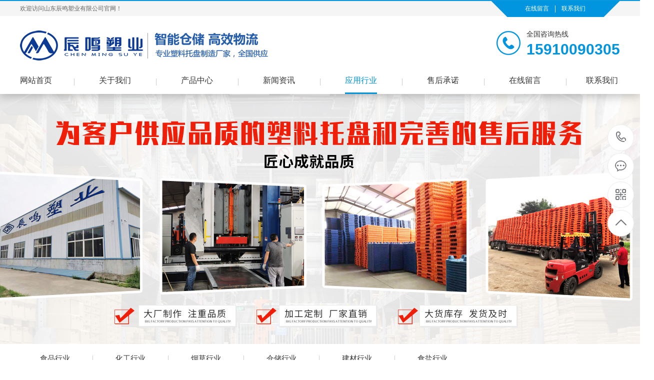

--- FILE ---
content_type: text/html; Charset=utf-8
request_url: http://sltppe.com/show.asp?id=20
body_size: 5520
content:
<!DOCTYPE html PUBLIC "-//W3C//DTD XHTML 1.0 Transitional//EN" "http://www.w3.org/TR/xhtml1/DTD/xhtml1-transitional.dtd">
<html xmlns="http://www.w3.org/1999/xhtml">
<head>
<meta http-equiv="Content-Type" content="text/html; charset=utf-8" />
<title>化工行业_应用行业_山东辰鸣塑业有限公司</title>
<meta name="Keywords" content="" />
<meta name="Description" content="" />
<script>var webroot="/",infoid="20",murl="show.asp?id=20",contenturl="http://sltppe.com/show.asp?id=20";</script>

<meta name="viewport" content="width=1500">
<link href="/theme/TF000023/css/aos.css" rel="stylesheet">
<link href="/theme/TF000023/css/style.css" rel="stylesheet">
<link href="/theme/TF000023/css/common.css" rel="stylesheet">
<script src="/theme/TF000023/js/jquery.js"></script>
<script src="/theme/TF000023/js/jquery.SuperSlide.2.1.1.js"></script>
<script src="/theme/TF000023/js/common.js"></script>
<script src="/lib/js/mobile.js"></script>
<script src="/lib/js/sdcms.hits.js"></script>
<script src="/lib/tips/jquery.tips.js"></script>
<script src="/lib/validator/jquery.validator.js"></script>
<script src="/lib/validator/zh_CN.js"></script>
</head>
<body>

<!--顶部开始-->
<div class="top_main">
<div class="top w1200 clearfix">
<span class="top_l fl">欢迎访问山东辰鸣塑业有限公司官网！</span>
<div class="top_r fr">
<div class="list"> 
<a href="/list.asp?classid=6" title="在线留言">在线留言</a>
<s class="line"></s>
<a href="/list.asp?classid=7" title="联系我们">联系我们</a></div>
</div></div></div>
<!--顶部结束-->

<!--头部开始-->
<div class="header_main por" id="header_main">
<div class="header w1200 clearfix">
<a class="webLogo" href="/" title="山东辰鸣塑业有限公司" aos="fade-right" aos-easing="ease" aos-duration="700"><img src="/theme/TF000023/images/logo.png" alt="山东辰鸣塑业有限公司"></a>
<div class="tel_main" aos="fade-left" aos-easing="ease" aos-duration="700"><p class="zx">全国咨询热线</p><h3 class="webTel">15910090305</h3></div></div>
<!--导航开始-->
<div class="nav_main w1200">
<div class="nav clearfix" id="nav">
<ul class="navlist clearfix">
<li class="item"><a href="/" class="hvr-underline-from-center1">网站首页</a></li>
    
<li class="item"><a class="hvr-underline-from-center1" href="/list.asp?classid=8" title="关于我们">关于我们</a>

<div class="suNav">

<a class="subA" href="/list.asp?classid=8" title="公司简介">公司简介</a>
<a class="subA" href="/list.asp?classid=10" title="生产设备">生产设备</a>
</div></li>    
<li class="item"><a class="hvr-underline-from-center1" href="/list.asp?classid=2" title="产品中心">产品中心</a>

<div class="suNav">

<a class="subA" href="/list.asp?classid=11" title="中空吹塑托盘">中空吹塑托盘</a>
<a class="subA" href="/list.asp?classid=12" title="九脚吹塑托盘">九脚吹塑托盘</a>
<a class="subA" href="/list.asp?classid=13" title="注塑塑料托盘">注塑塑料托盘</a>
</div></li>    
<li class="item"><a class="hvr-underline-from-center1" href="/list.asp?classid=3" title="新闻资讯">新闻资讯</a>

<div class="suNav">

<a class="subA" href="/list.asp?classid=23" title="公司新闻">公司新闻</a>
<a class="subA" href="/list.asp?classid=24" title="行业新闻">行业新闻</a>
<a class="subA" href="/list.asp?classid=25" title="常见问题">常见问题</a>
</div></li>    
<li class="item"><a class="hvr-underline-from-center1 hover" href="/list.asp?classid=4" title="应用行业">应用行业</a>

<div class="suNav">

<a class="subA" href="show.asp?id=21" title="食品行业">食品行业</a>
<a class="subA" href="show.asp?id=20" title="化工行业">化工行业</a>
<a class="subA" href="show.asp?id=19" title="烟草行业">烟草行业</a>
<a class="subA" href="show.asp?id=18" title="仓储行业">仓储行业</a>
<a class="subA" href="show.asp?id=17" title="建材行业">建材行业</a>
<a class="subA" href="show.asp?id=16" title="食盐行业">食盐行业</a>
</div></li>    
<li class="item"><a class="hvr-underline-from-center1" href="/list.asp?classid=5" title="售后承诺">售后承诺</a>
</li>    
<li class="item"><a class="hvr-underline-from-center1" href="/list.asp?classid=6" title="在线留言">在线留言</a>
</li>    
<li class="item"><a class="hvr-underline-from-center1" href="/list.asp?classid=7" title="联系我们">联系我们</a>
</li>
</ul></div></div>
<!--导航结束-->
</div>
<!--头部结束-->


<!--内页大图开始-->
<div class="nybanner"><img src="/theme/TF000023/pic/nybanner.jpg" alt="山东辰鸣塑业有限公司"/></div>
<!--内页大图结束-->

<div class="wrapper">

<!--栏目分类开始-->
<div class="menu">
<ul class="list clearfix">


<li ><a class="nav1" href="show.asp?id=21" title="食品行业">食品行业<s></s></a>
</li>

<li ><a class="nav1" href="show.asp?id=20" title="化工行业">化工行业<s></s></a>
</li>

<li ><a class="nav1" href="show.asp?id=19" title="烟草行业">烟草行业<s></s></a>
</li>

<li ><a class="nav1" href="show.asp?id=18" title="仓储行业">仓储行业<s></s></a>
</li>

<li ><a class="nav1" href="show.asp?id=17" title="建材行业">建材行业<s></s></a>
</li>

<li ><a class="nav1" href="show.asp?id=16" title="食盐行业">食盐行业<s></s></a>
</li>
</ul></div>
<!--栏目分类结束-->
<div class="sitepath w1200"><s class="ico"></s>您的位置：<a href="/" title="首页">首页</a> > <a href="/list.asp?classid=4" title="应用行业">应用行业</a></div>
<!--文章内容开始-->
<div class="content showNews" aos="fade-up" aos-easing="ease" aos-duration="700" aos-delay="100">
<h1 class="title">化工行业</h1>
<div class="mark"><span>发布日期：2020-01-16</span><span>浏览次数：<i id="hits">219</i></span></div>
<div class="showContxt"><p style="margin-top: 0px; margin-bottom: 0px; padding: 0px; color: rgb(102, 102, 102); font-family: 宋体; font-size: 14px; white-space: normal; background-color: rgb(255, 255, 255); text-align: center;">化工行业专用防泄漏托盘</p><p style="margin-top: 0px; margin-bottom: 0px; padding: 0px; color: rgb(102, 102, 102); font-family: 宋体; font-size: 14px; white-space: normal; background-color: rgb(255, 255, 255); text-align: center;">化工原料用，防止原液泄露造成污染与浪费</p><p style="text-align: center;"><br/><img src="/upfile/202111/2021111561301561.jpg"/></p></div>

<!--点赞开始-->
<div id="mood">
<p>你觉得这篇文章怎么样？</p>
<a title="赞一下" class="digs" href="javascript:void(0)" config="1"><span class="dianzan-up"></span><em id="mood_1">0</em></a>
<a title="踩一下" class="digs" href="javascript:void(0)" config="2"><span class="dianzan-down"></span><em id="mood_2">0</em></a></div>
<!--点赞结束-->  
<!--标签开始-->
<div class="tags"><span>标签：</span><a href="/plug/tags.asp?tag=%E5%BA%94%E7%94%A8%E8%A1%8C%E4%B8%9A">应用行业</a> <a href="/plug/tags.asp">全部</a></div>
<!--标签结束-->
<div class="reLink clearfix">


<div class="prevLink fl"><a href="/show.asp?id=21" title="食品行业">上一篇：食品行业</a></div>


<div class="nextLink fr"><a href="/show.asp?id=19" title="烟草行业">下一篇：烟草行业</a></div>
</div>

<!--评论开始-->
<div class="comment-main">
<div class="comment-title"><span>网友评论</span></div>
<div class="comment-show-box">
<!--评论列表开始-->
<div class="pl-box2">
<div class="item">
<div class="c-commentAjax">
<dl><dt><img src="/theme/TF000023/images/normal.png"></dt><dd><h1>管理员</h1><p>该内容暂无评论</p></dd></dl>
</div></div><div class="xz-cb"></div>


</div>
<!--评论列表结束-->
<!--评论表单开始-->
<form method="post" class="form_comment">
<div class="fb-box">
<dl><dt><img src="/theme/TF000023/images/normal.png"></dt>
<dd><p><textarea type="text" name="t0" placeholder="我也说两句" data-rule="评论内容:required;"></textarea></p>
<input type="hidden" name="t1" value="美国网友"></dd></dl>
<div class="xz-cb"></div></div>
<div class="fb-box-div">
<dl><dd>美国网友</dd>
<input type="submit" value="发表评论" name="send"></dl>
<div class="xz-cb"></div></div></form>
<!--评论表单结束-->
</div></div>
<!--评论结束-->

<!--推荐新闻开始-->
<div class="relateNews">
<div class="n-tit"><a class="more fr" href="/list.asp?classid=3" title="">查看更多 &gt;&gt;</a><h3><s></s>推荐新闻</h3></div>
<ul class="list clearfix">


<li class="item"><a href="/show.asp?id=47" title="塑料托盘日常使用规范及建议"><img src="/upfile/202111/2021111844915673.jpg" alt="塑料托盘日常使用规范及建议"><h3 >塑料托盘日常使用规范及建议</h3><div class="txt">（一）配合叉车作业时，货叉应尽量往托盘进叉孔外侧靠拢，货叉应全部伸进塑料托盘内，平稳抬起托盘后才可变换角度进行搬…</div><span class="time">2021-11-18</span></a></li>
</ul></div>
<!--推荐新闻结束-->
</div>
<!--文章内容结束--> 
</div>

<!--页尾开始-->
<div class="bottom_main">
<div class="footer w1200 clearfix">
<!--友情链接开始-->
<div class="bott_nav">
<span>友情链接：</span><a href="http://www.sdjiagong.com" title="角钢法兰" target="_blank">角钢法兰</a><a href="http://www.1588dq.com" title="青岛人力资源公司" target="_blank">青岛人力资源公司</a><a href="http://www.hqeducn.com" title="青岛变频器维修" target="_blank">青岛变频器维修</a><a href="http://www.qdyongyou.cn" title="青岛用友软件" target="_blank">青岛用友软件</a><a href="http://www.chaoyahuanbao.com" title="喷砂房" target="_blank">喷砂房</a><a href="http://www.hinoah.cn" title="光功率计光源" target="_blank">光功率计光源</a><a href="http://www.browing.net" title="威卡压力表" target="_blank">威卡压力表</a><a href="http://www.szdyu.com" title="青岛落户代理" target="_blank">青岛落户代理</a><a href="http://www.12333dq.com" title="青岛社保代理公司" target="_blank">青岛社保代理公司</a><a href="http://www.1588lw.com" title="青岛劳务派遣公司" target="_blank">青岛劳务派遣公司</a><a href="http://www.0532renshi.com" title="青岛人事代理公司" target="_blank">青岛人事代理公司</a><a href="http://www.rzjiagong.com" title="螺旋风管" target="_blank">螺旋风管</a><a href="http://www.qdh203.cn" title="青岛水处理设备" target="_blank">青岛水处理设备</a><a href="http://www.penqi8.com" title="喷漆房" target="_blank">喷漆房</a><a href="http://www.qdwebseo.cn" title="青岛网站优化" target="_blank">青岛网站优化</a></div>
<!--友情链接结束-->

<!--底部导航开始-->
<div class="left">
<a class="bLogo" href="/" title="山东辰鸣塑业有限公司"><img src="/theme/TF000023/images/fLogo.png" alt="山东辰鸣塑业有限公司"></a>
<div class="bNav">
<a href="" title="">网站首页</a>

<a href="/list.asp?classid=8" title="关于我们">关于我们</a>
<a href="/list.asp?classid=2" title="产品中心">产品中心</a>
<a href="/list.asp?classid=3" title="新闻资讯">新闻资讯</a>
<a href="/list.asp?classid=4" title="应用行业">应用行业</a>
<a href="/list.asp?classid=5" title="售后承诺">售后承诺</a>
<a href="/list.asp?classid=6" title="在线留言">在线留言</a>
<a href="/list.asp?classid=7" title="联系我们">联系我们</a>
</div></div>
<!--底部导航结束-->
<div class="right">
<!--二维码开始-->
<div class="ewm"><img src="/theme/TF000023/images/erweima.png" alt="山东辰鸣塑业有限公司"/></div>
<!--二维码结束-->

<!--联系方式开始-->
<div class="bInfo">
<div class="telM"><p class="tx">联系电话</p><p class="webTel">15910090305</p></div>
<div class="contact"><p class="tx">联系地址</p><p class="address">山东省德州市临邑县邢侗街道东方大道中段路北397号</p></div></div>
<!--联系方式结束-->
</div></div></div>
<!--页尾结束-->

<!--版权开始-->
<div class="bottom_copy">
<div class="btCopy w1200">
<p class="copy1"><span>Copyright &#169; 山东辰鸣塑业有限公司</span><span>备案号：<a href="http://beian.miit.gov.cn"  target="_blank" title="鲁ICP备19043456号-5">鲁ICP备19043456号-5</a></span><span><a href="/plug/rss.asp">网站地图</a>（<a href="/sitemap_baidu.xml" target="_blank">百度</a> / <a href="/sitemap_google.xml" target="_blank">谷歌</a>）</span></p>
<p class="copy"><span class="right_copy">技术支持：<a href="http://www.qdwebseo.cn" target="_blank">青岛网站优化</a></span><span></span></p></div></div>
<!--版权结束-->
    
<!--二维码弹窗开始-->
<div class="ewmbox"><div class="close"></div><img src="/theme/TF000023/images/logo.png" alt="山东辰鸣塑业有限公司"/>扫一扫咨询微信客服</div>
<!--二维码弹窗结束-->
 
<!--浮动客服开始-->
<dl class="toolbar" id="toolbar">
<dd><a class="slide tel slide-tel" href="javascritp:void(0);"><i><span></span></i>15910090305</a></dd>
<dd><a href="tencent://message/?uin=936727662&Menu=yes" title="在线QQ"><i class="qq"><span></span></i></a></dd>
<dd><i class="code"><span></span></i>
<ul class="pop pop-code">
<li><img src="/theme/TF000023/images/erweima.png" alt="山东辰鸣塑业有限公司"/><h3><b>微信号：tp936727662</b>微信二维码</h3></li></ul></dd>
<dd> <a href="javascript:;"><i id="top" class="top"><span></span></i></a></dd></dl>  
<!--浮动客服结束-->  
<script src="/theme/TF000023/js/aos.js"></script>
<script src="/theme/TF000023/js/app.js"></script>
<script type="text/javascript">
    AOS.init({
        easing: 'ease-out-back',
        duration: 1000
    });
</script>
</body>
</html>

--- FILE ---
content_type: text/html; Charset=utf-8
request_url: http://sltppe.com/plug/mood.asp?act=load
body_size: 289
content:
1#100:0#0:0#0:0#0:0#0:0#0:0#0:0#0

--- FILE ---
content_type: text/html; Charset=utf-8
request_url: http://sltppe.com/plug/hits.asp
body_size: 229
content:
220:0

--- FILE ---
content_type: application/x-javascript
request_url: http://sltppe.com/theme/TF000023/js/app.js
body_size: 1872
content:
$(function () {
    banner();
    showimg();
	/*经典案例*/
    $("#icase").slide({ titCell: '.hd ul', mainCell: '.bd ul', autoPlay: true, effect: "leftLoop", autoPage: true, delayTime: 500, interTime: 5000, trigger: "click", vis: 4 });
	/*产品中心-推荐*/
    $("#product").slide({ titCell: '.hd ul', mainCell: '.bd ul', autoPlay: true, effect: "leftLoop", autoPage: true, delayTime: 500, interTime: 5000, trigger: "click", vis: 1 });
	/*新闻资讯*/
    $("#newsBox").slide({ titCell: '.hd ul', mainCell: '.bd ul', autoPlay: true, effect: "leftLoop", autoPage: true, delayTime: 500, interTime: 5000, trigger: "click", vis: 1 });
	$(".ewmbtn").click(function(){
		$("body .ewmbox").show();
		layout(1);
	});
	$(".ewmbox .close").click(function(){
		$(".ewmbox").hide();
		layout(0);
	});
    $("#xcxbtn").click(function(){
		$("body .ewmbox").show();
		layout(1);
	});
    $("#xcxbtn1").click(function(){
		$("body .ewmbox").show();
		layout(1);
	});
	$(".ewmbox .close").click(function(){
		$(".ewmbox").hide();
		layout(0);
	});
	$("#top").click(function() {
	$("body, html").stop().animate({
			"scrollTop": 0
		});
	});
});
function showimg(){
	if($("#showimg").length > 0){
		$('#showimg').banqh({
			box: "#showimg",//总框架
			pic: "#bigimg",//大图框架
			pnum: "#smallimg",//小图框架
			prev_btn: ".prev",//小图左箭头
			next_btn: ".next",//小图右箭头
			autoplay: true,//是否自动播放
			interTime: 5000,//图片自动切换间隔
			delayTime: 400,//切换一张图片时间
			order: 0,//当前显示的图片（从0开始）
			picdire: true,//大图滚动方向（true为水平方向滚动）
			mindire: true,//小图滚动方向（true为水平方向滚动）
			min_picnum: 5,//小图显示数量
			pop_up: false//大图是否有弹出框
		});
	}
}
$('#toolbar dd').bind({
        'mouseenter': function () {
            if ($(this).children('.slide').length) {
                var _this = $(this).children('.slide');
                _this.stop(true, true).animate({ 'width': 220 }, 200);
            } else if ($(this).children('.pop').length) {
                var _this = $(this).children('.pop');
                _this.show().animate({ 'right': 65 }, 200);
            }
        },
        'mouseleave': function () {
            if ($(this).children('.slide').length) {
                var _this = $(this).children('.slide');
                _this.stop(false, false).animate({ 'width': 0 }, 200);
            } else if ($(this).children('.pop').length) {
                var _this = $(this).children('.pop');
                _this.hide().animate({ 'right': 90 }, 230);
            }
        }
    });
// banner
function banner() {
    if (!$("#banner").length || $("#banner .list li").length <= 1) { return false; }
    var _this = $("#banner"),
		me = $("#banner .list"),
		tip = $("#banner .tip"),
		prev = _this.find("#btn_prev"),
		next = _this.find("#btn_next"),
		t, interval = 5000,
		speed = 1000,
		speed2 = 700,
		n = 0,
		N = me.children("li").length;
    me.find("li:gt(0)").hide();
    if ($("#banner .tip").length) {
        var htmlTip = "";
        for (var i = 0; i < N; i++) {
            if (i == 0) {
                htmlTip += "<span class='cur'></span>";
            } else {
                htmlTip += "<span></span>";
            }
        }
        tip.append(htmlTip);
    }
    var func = function () {
        if (n >= N - 1) {
            n = 0;
        } else {
            n++;
        }
        me.children("li").eq(n).css({
            "z-index": 2
        }).stop().fadeIn(speed).siblings("li").css({
            "z-index": 1
        }).stop().fadeOut(speed2);
        if ($("#banner .tip").length) {
            tip.children("span").eq(n).addClass("cur").siblings("span").removeClass("cur");
        }
    }
    t = setInterval(func, interval);
    next.bind("click", function () {
        clearInterval(t);
        func();
    });
    prev.bind("click", function () {
        clearInterval(t);
        n -= 2;
        n < -1 ? n = N - 2 : n;
        func();
    });
    tip.children("span").mouseover(function () {
        clearInterval(t);
        n = $(this).index() - 1;
        func();
    });
    $("#banner").hover(function () {
        $("#btn_prev,#btn_next").fadeIn()
    }, function () {
        $("#btn_prev,#btn_next").fadeOut()
    })
    $("#banner_main").hover(function () {
        console.log(1)
        clearInterval(t);
    }, function () {
        console.log(2)
        t = setInterval(func, interval);
    });
}
//layout
function layout(u){
	var $obj = $('<div class="dialog-layout"></div>');
	if(u == 0){
		$('.dialog-layout').remove();
	}else{
		if(!$('.dialog-layout').length){
			$obj.appendTo('body').show();
		}
	}
}